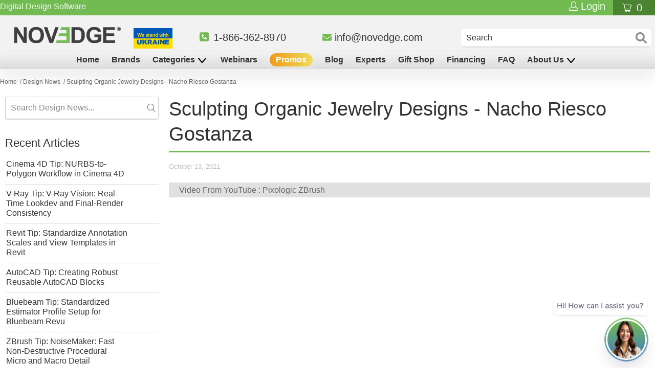

--- FILE ---
content_type: text/html; charset=UTF-8
request_url: https://geolocation-db.com/json/
body_size: 69
content:
{"country_code":"US","country_name":"United States","city":null,"postal":null,"latitude":37.751,"longitude":-97.822,"IPv4":"18.116.235.90","state":null}